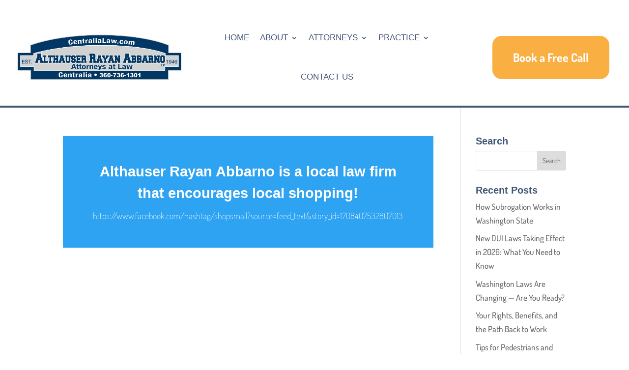

--- FILE ---
content_type: text/css
request_url: https://centralialaw.com/wp-content/et-cache/25/et-core-unified-cpt-25.min.css?ver=1765010969
body_size: 508
content:
.et_pb_section_0_tb_header{border-bottom-width:4px;border-bottom-color:#415776}.et_pb_section_0_tb_header.et_pb_section{padding-top:11px;padding-bottom:3px}.et_pb_row_0_tb_header,body #page-container .et-db #et-boc .et-l .et_pb_row_0_tb_header.et_pb_row,body.et_pb_pagebuilder_layout.single #page-container #et-boc .et-l .et_pb_row_0_tb_header.et_pb_row,body.et_pb_pagebuilder_layout.single.et_full_width_page #page-container #et-boc .et-l .et_pb_row_0_tb_header.et_pb_row{width:95%;max-width:100%}.et_pb_menu_0_tb_header.et_pb_menu ul li a{font-family:'Arial',Helvetica,Arial,Lucida,sans-serif;font-size:17px;color:#415776!important;line-height:1.1em}.et_pb_menu_0_tb_header.et_pb_menu{background-color:RGBA(255,255,255,0)}.et_pb_menu_0_tb_header{z-index:500;position:relative}.et_pb_menu_0_tb_header.et_pb_menu ul li.current-menu-item a,.et_pb_menu_0_tb_header.et_pb_menu .nav li ul.sub-menu li.current-menu-item a,.et_pb_menu_0_tb_header.et_pb_menu .et_mobile_menu a{color:#415776!important}.et_pb_menu_0_tb_header.et_pb_menu .nav li ul{background-color:#FFFFFF!important;border-color:#415776}.et_pb_menu_0_tb_header.et_pb_menu .et_mobile_menu{border-color:#415776}.et_pb_menu_0_tb_header.et_pb_menu .nav li ul.sub-menu a{color:#000000!important}.et_pb_menu_0_tb_header.et_pb_menu .et_mobile_menu,.et_pb_menu_0_tb_header.et_pb_menu .et_mobile_menu ul{background-color:#FFFFFF!important}.et_pb_menu_0_tb_header .et_pb_menu__logo-wrap .et_pb_menu__logo img{width:auto}.et_pb_menu_0_tb_header .et_pb_menu_inner_container>.et_pb_menu__logo-wrap,.et_pb_menu_0_tb_header .et_pb_menu__logo-slot{width:auto;max-width:100%}.et_pb_menu_0_tb_header .et_pb_menu_inner_container>.et_pb_menu__logo-wrap .et_pb_menu__logo img,.et_pb_menu_0_tb_header .et_pb_menu__logo-slot .et_pb_menu__logo-wrap img{height:auto;max-height:105px}.et_pb_menu_0_tb_header .mobile_nav .mobile_menu_bar:before{font-size:50px;color:#415776}.et_pb_menu_0_tb_header .et_pb_menu__icon.et_pb_menu__search-button,.et_pb_menu_0_tb_header .et_pb_menu__icon.et_pb_menu__close-search-button,.et_pb_menu_0_tb_header .et_pb_menu__icon.et_pb_menu__cart-button{color:#415776}.et_pb_column_1_tb_header{display:flex;flex-direction:column;justify-content:center}.et_pb_button_0_tb_header_wrapper .et_pb_button_0_tb_header,.et_pb_button_0_tb_header_wrapper .et_pb_button_0_tb_header:hover{padding-top:21px!important;padding-right:39px!important;padding-bottom:21px!important;padding-left:39px!important}body #page-container .et_pb_section .et_pb_button_0_tb_header{border-width:3px!important;border-color:#FAAF42;border-radius:19px;font-size:24px;font-weight:700!important}body #page-container .et_pb_section .et_pb_button_0_tb_header:hover{color:#FAAF42!important;border-width:3px!important;background-image:initial;background-color:transparent}body #page-container .et_pb_section .et_pb_button_0_tb_header:before,body #page-container .et_pb_section .et_pb_button_0_tb_header:after{display:none!important}.et_pb_button_0_tb_header{z-index:215;position:relative;transition:color 300ms ease 0ms,border 300ms ease 0ms}.et_pb_button_0_tb_header,.et_pb_button_0_tb_header:after{transition:all 300ms ease 0ms}.et_pb_row_0_tb_header.et_pb_row{padding-bottom:15px!important;margin-left:auto!important;margin-right:auto!important;padding-bottom:15px}@media only screen and (max-width:980px){.et_pb_section_0_tb_header{border-bottom-width:4px;border-bottom-color:#415776}.et_pb_button_0_tb_header_wrapper .et_pb_button_0_tb_header,.et_pb_button_0_tb_header_wrapper .et_pb_button_0_tb_header:hover{padding-top:21px!important;padding-right:39px!important;padding-bottom:21px!important;padding-left:39px!important}}@media only screen and (max-width:767px){.et_pb_section_0_tb_header{border-bottom-width:4px;border-bottom-color:#415776}.et_pb_button_0_tb_header_wrapper .et_pb_button_0_tb_header,.et_pb_button_0_tb_header_wrapper .et_pb_button_0_tb_header:hover{padding-top:10px!important;padding-bottom:10px!important}body #page-container .et_pb_section .et_pb_button_0_tb_header{padding-right:1em;padding-left:1em}body #page-container .et_pb_section .et_pb_button_0_tb_header:hover{padding-right:0.7em;padding-left:0.7em}}